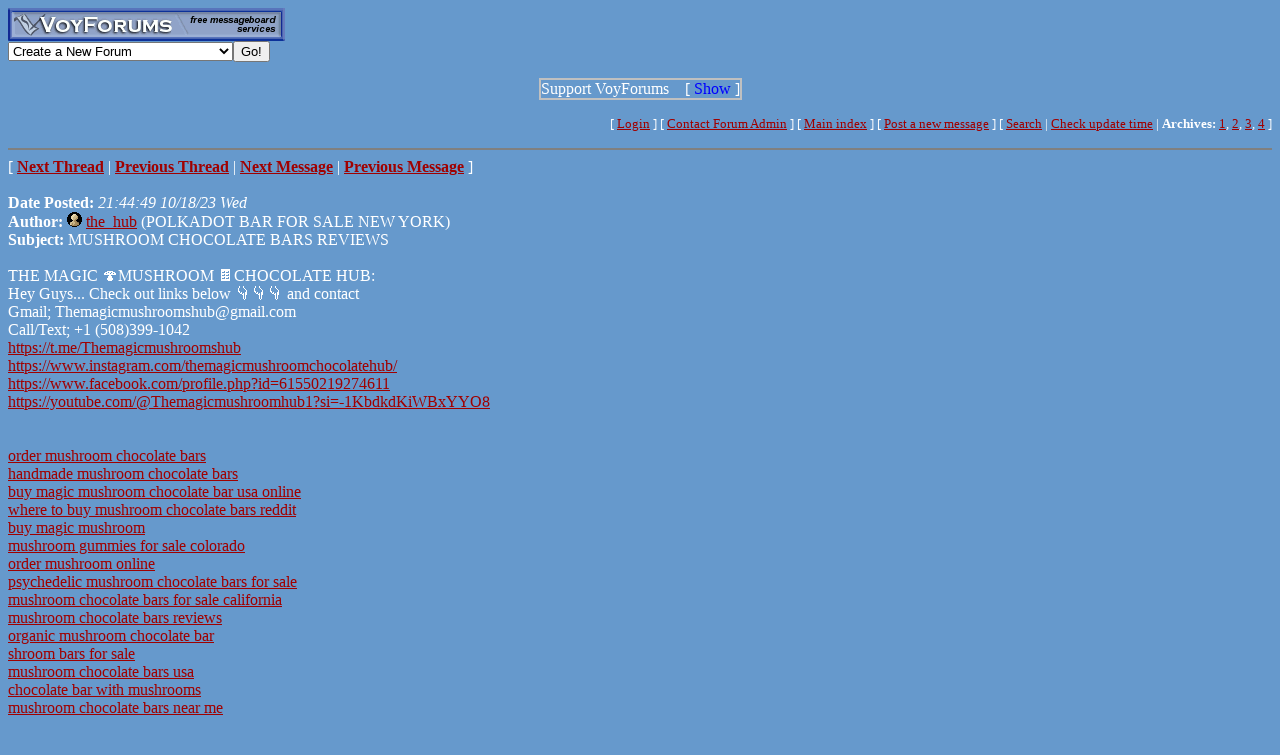

--- FILE ---
content_type: text/html; charset=utf-8
request_url: http://www.voy.com/139809/1280.html
body_size: 3679
content:
<html>
<head><title>MUSHROOM CHOCOLATE BARS REVIEWS -- A BETTER BOERBOEL</title>
<meta http-equiv="Content-Type" content="text/html; charset=utf-8">

 <style type="text/css"><!--
.cp{color:#0000ff}
.va{font-style:italic;font-weight:bolder}
.vu{font-style:italic;font-weight:bold}
.ttm{font-size:9pt}
//--></style>
</head>
<body bgcolor="6699CC" text="FFFFFF" link="A00000" vlink="000099"><!-- <div style="color:white; background-color:black; border: inset 1px solid; padding:2px; font-family:arial,helvetica,sans-serif; font-size:9pt; text-align: center"><b>&nbsp; Saturday, June 25, 2016 - Member logins with Firefox should now be operational.</b></div>-->

<div class=hwr>
 <div><a href=/><img border=0 alt="VoyForums" src="/images/logo/vf.277x33.bl.gif" width=277 height=33></a></div>
 <div><form id=navf method=POST action="/cgi/nav" name=navform><select name=nav onChange="javascript:navform.submit()">
<option value=signup>Create a New Forum
<option value=fowner>Admin Login
<option value=vulogin>Member Login
<option value=contrib>Contribute to Voyager
<option value=search>Search VoyForums
<option value=help>Help Desk
<option value=exchange>VoyForums Exchange
<option value=cat>VoyForums Directory/Categories

<option value=home>VoyForums Homepage
<option value=news>VoyForums News
<option value=faq>FAQ - Frequently Asked Questions
</select><input type=submit value="Go!">
</form>
 </div>
</div>
<div class=hwr>
 <div>
<script type='text/javascript'>
doncook="vfdonhide";
function getcook(name) {
// Get name followed by anything except a semicolon
 /* alert("Cookies: " + document.cookie); */
 var cookiestring=RegExp(""+name+"[^;]+").exec(document.cookie);
 return decodeURIComponent(!!cookiestring ? cookiestring.toString().replace(/^[^=]+./,"") : "");
}
function showme() {
    document.getElementById("donareasmall").style.display="none";
    document.getElementById("donarea").style.display="block";
}
function hideme() {
    document.getElementById("donareasmall").style.display="inline-block";
    document.getElementById("donarea").style.display="none";
}
function sethide(val) {
    cookstr=doncook+"="+val.toString()+"; expires=Sat, 21 Feb 2026 05:52:04 GMT; path=/";
    /* alert("Setting " + cookstr); */
    document.cookie = cookstr;
    /* Wed Feb 20 04:02:39 2019 */
    if (val) { hideme(); }
    else { showme(); }
}
function donexp(name) {
    document.cookie=name+"=; expires=Thu, 01 Jan 1970 00:00:00 GMT;path=/";
}
</script>


<div id=donareawrap style="text-align:center;">
<div id=donareasmall style="border:2px solid #c0c0c0; text-align:center; display: inline-block;">
 <div style="inline-block; float:right; padding-left:1em;">
  [ <span style='color:blue' onclick='sethide(0)'>Show</span> ]
 </div>
 Support VoyForums
</div>

<div id=donarea style="border:2px solid #c0c0c0; padding: .3em .5em .3em .5em; background: white; text-align:left; display: block">
 <div style="inline-block; float:right; padding-left: 1em;">
  [ <span style='color:blue' onclick='sethide(1)'>Shrink</span> ]
 </div>

<b>VoyForums Announcement:</b>
Programming and providing support for this service has been a labor
of love since 1997.  We are one of the few services online who values our users'
privacy, and have never sold your information.  We have even fought hard to defend your
privacy in legal cases; however, we've done it with almost no financial support -- paying out of pocket
to continue providing the service. Due to the issues imposed on us by advertisers, we
also stopped hosting most ads on the forums many years ago. We hope you appreciate our efforts.

<p>Show your support by donating any amount. (Note: We are still technically a for-profit company, so your
contribution is not tax-deductible.)
PayPal Acct: <img src='https://www.voy.com/img/sig/e_vf_payments.png'>
Feedback: <img src='https://www.voy.com/img/sig/e_vf_gmail.png'>

<p><b>Donate to VoyForums</b> (PayPal)<b>:</b>
<form action="https://www.paypal.com/cgi-bin/webscr" method="post" target="_top">
<input type="hidden" name="cmd" value="_s-xclick" />
<input type="hidden" name="hosted_button_id" value="QEGUECBZZFVTG" />
<input type="image" src="https://www.paypalobjects.com/en_US/i/btn/btn_donateCC_LG.gif" border="0" name="submit" title="PayPal - The safer, easier way to pay online!" alt="Donate with PayPal button" />
<img alt="" border="0" src="https://www.paypal.com/en_US/i/scr/pixel.gif" width="1" height="1" />
</form>

</div>
</div>

<script>
var hideval = getcook(doncook);
if (hideval == null || hideval == "") { hideval=1; }
else { hideval = parseInt(hideval, 10); }
/* alert("Current hideval: " + hideval.toString()); */
if (hideval) { hideme(); }
else { showme(); }
</script>

</div>
</div>
<p>
<table width="100%" border=0 cellpadding=0 cellspacing=0><tr>
<td align=right><font size=-1>
[&nbsp<a href="https://www.voyager.com/members/?fid=139809">Login</a> ] [&nbsp;<a href="/fcgi/contact?fid=139809">Contact&nbsp;Forum&nbsp;Admin</a>&nbsp] [&nbsp;<a href="/139809/">Main&nbsp;index</a>&nbsp] [&nbsp<a href="/139809/newpost.html">Post&nbsp;a&nbsp;new&nbsp;message</a>&nbsp] [&nbsp<a href="/139809/search.html">Search</a> |
<a href="/fcgi/update?f=139809">Check&nbsp;update&nbsp;time</a>
 | <b>Archives:</b>&nbsp<a href="/139809/1/">1</a>,&nbsp;<a href="/139809/2/">2</a>,&nbsp;<a href="/139809/3/">3</a>,&nbsp;<a href="/139809/4/">4</a>&nbsp]
</font></td></tr></table>
<HR size=2 NOSHADE>
[ <a href="1281.html"><b>Next Thread</b></a> |
<a href="1279.html"><b>Previous Thread</b></a> |
<a href="1281.html"><b>Next Message</b></a> |
<a href="1279.html"><b>Previous Message</b></a> ]<br><br>

<b>Date Posted:</b> <i>21:44:49 10/18/23 Wed</i><br>
<b>Author:</b> <a href="http://www.voyager.com/members/profiles/?the_hub"><img width=15 height=15 src="/images/pflface.gif" border=0></a> <a href="http://www.voyager.com/members/profiles/?the_hub">the_hub</a> (POLKADOT BAR FOR SALE NEW YORK)<br>
<b>Subject:</b>  MUSHROOM CHOCOLATE BARS REVIEWS<br>
<br>

THE MAGIC 🍄MUSHROOM 🍫CHOCOLATE HUB:<BR>
Hey Guys... Check out links below 👇👇👇 and contact<BR>
Gmail; Themagicmushroomshub@gmail.com<BR>
Call/Text; +1 (508)399-1042<BR>
<a rel=nofollow target=_blank href="https://t.me/Themagicmushroomshub">https://t.me/Themagicmushroomshub</a><BR>
<a rel=nofollow target=_blank href="https://www.instagram.com/themagicmushroomchocolatehub/">https://www.instagram.com/themagicmushroomchocolatehub/</a><BR>
<a rel=nofollow target=_blank href="https://www.facebook.com/profile.php?id=61550219274611">https://www.facebook.com/profile.php?id=61550219274611</a><BR>
<a rel=nofollow target=_blank href="https://youtube.com/@Themagicmushroomhub1?si=-1KbdkdKiWBxYYO8">https://youtube.com/@Themagicmushroomhub1?si=-1KbdkdKiWBxYYO8</a><BR>
<BR>
<BR>
<a rel=nofollow target=_blank href="https://themagicmushroomhub.company.site/"> order mushroom chocolate bars </a><BR>
<a rel=nofollow target=_blank href="https://themagicmushroomhub.company.site/"> handmade mushroom chocolate bars </a> <BR>
<a rel=nofollow target=_blank href="https://themagicmushroomhub.company.site/"> buy magic mushroom chocolate bar usa online </a><BR>
<a rel=nofollow target=_blank href="https://themagicmushroomhub.company.site/"> where to buy mushroom chocolate bars reddit </a><BR>
<a rel=nofollow target=_blank href="https://themagicmushroomhub.company.site/"> buy magic mushroom </a><BR>
<a rel=nofollow target=_blank href="https://themagicmushroomhub.company.site/"> mushroom gummies for sale colorado </a><BR>
<a rel=nofollow target=_blank href="https://themagicmushroomhub.company.site/"> order mushroom online </a><BR>
<a rel=nofollow target=_blank href="https://themagicmushroomhub.company.site/"> psychedelic mushroom chocolate bars for sale </a><BR>
<a rel=nofollow target=_blank href="https://themagicmushroomhub.company.site/"> mushroom chocolate bars for sale california </a><BR>
<a rel=nofollow target=_blank href="https://themagicmushroomhub.company.site/"> mushroom chocolate bars reviews </a><BR>
<a rel=nofollow target=_blank href="https://themagicmushroomhub.company.site/"> organic mushroom chocolate bar </a><BR>
<a rel=nofollow target=_blank href="https://themagicmushroomhub.company.site/"> shroom bars for sale </a><BR>
<a rel=nofollow target=_blank href="https://themagicmushroomhub.company.site/"> mushroom chocolate bars usa </a><BR>
<a rel=nofollow target=_blank href="https://themagicmushroomhub.company.site/"> chocolate bar with mushrooms </a><BR>
<a rel=nofollow target=_blank href="https://themagicmushroomhub.company.site/"> mushroom chocolate bars near me </a><BR>
<a rel=nofollow target=_blank href="https://themagicmushroomhub.company.site/"> where can i buy mushroom bars california </a><BR>
<a rel=nofollow target=_blank href="https://themagicmushroomhub.company.site/"> where can i order mushroom chocolate bars texas </a><BR>
<a rel=nofollow target=_blank href="https://themagicmushroomhub.company.site/"> shroom bars for sale colorado </a><BR>
<a rel=nofollow target=_blank href="https://themagicmushroomhub.company.site/"> psychedelic bars for sale online </a><BR>
<a rel=nofollow target=_blank href="https://themagicmushroomhub.company.site/"> where to get chocolate mushroom bars </a><BR>
<a rel=nofollow target=_blank href="https://themagicmushroomhub.company.site/"> mushroom chocolate bars for sale new york </a><BR>
<BR>
<BR>
12345 12345 12345 12345 12345 12345 12345 12345 12345 12345 <BR>

<br>
[
<a href="1281.html">Next Thread</a> |
<a href="1279.html">Previous Thread</a> |
<a href="1281.html">Next Message</a> |
<a href="1279.html">Previous Message</a>
]<br>

<HR size=2 NOSHADE>
<form method=POST action="/cgi/addpost-139809" accept-charset="utf-8" class=postform id=postform>
<table align=center  border=2 cellspacing=1 cellpadding=8 bgcolor=ffffff class=cp><tr><td class=cp>
 <b><i>Post a message:</i><br>This forum requires an account to post.<br>
 [ <a href="https://www.voyager.com/members/?fid=139809">Create Account</a> ]<br />
 [ <a href="https://www.voyager.com/members/?fid=139809">Login</a> ]<br />
 </b></td></tr></table><center>[ <a href="/fcgi/contact?fid=139809">Contact Forum Admin</a> ]</center><br><hr size=1 noshade>
<table width="100%" border=0 cellpadding=0 cellspacing=0><tr><td valign=top>
<font size=-2>Forum timezone: GMT-8<br>VF Version: 3.00b, ConfDB:<br></font><font size=-1>Before posting please read our <a href="/privacy.html">privacy policy</a>.<br>VoyForums<sup>(tm)</sup> is a Free Service from <a href="http://www.voyager.com">Voyager Info-Systems</a>.<br>Copyright &copy 1998-2019 Voyager Info-Systems.  All Rights Reserved.</font>
</td><td valign=top align=right>
</td></tr></table>
<br><br><br><br><br></body></html>
